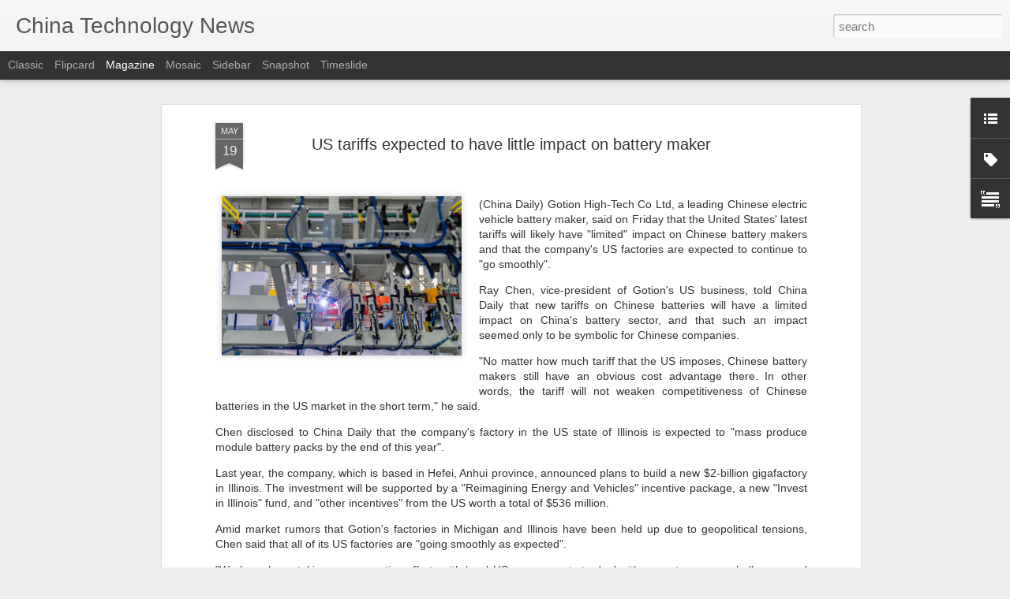

--- FILE ---
content_type: text/javascript; charset=UTF-8
request_url: http://www.technologynewschina.com/?v=0&action=initial&widgetId=Label1&responseType=js&xssi_token=AOuZoY6mVOSCmwo12qp38QBaalLZEAXGgw%3A1768913257677
body_size: 2350
content:
try {
_WidgetManager._HandleControllerResult('Label1', 'initial',{'title': 'Categories', 'display': 'list', 'showFreqNumbers': false, 'labels': [{'name': 'Autos', 'count': 2535, 'cssSize': 5, 'url': 'http://www.technologynewschina.com/search/label/Autos'}, {'name': 'Blockchain', 'count': 90, 'cssSize': 3, 'url': 'http://www.technologynewschina.com/search/label/Blockchain'}, {'name': 'Brain Machine Interface (BMI)', 'count': 1, 'cssSize': 1, 'url': 'http://www.technologynewschina.com/search/label/Brain%20Machine%20Interface%20%28BMI%29'}, {'name': 'China Acquisitions Mergers', 'count': 760, 'cssSize': 4, 'url': 'http://www.technologynewschina.com/search/label/China%20Acquisitions%20Mergers'}, {'name': 'China Advertising Marketing', 'count': 460, 'cssSize': 4, 'url': 'http://www.technologynewschina.com/search/label/China%20Advertising%20Marketing'}, {'name': 'China Algorithms', 'count': 17, 'cssSize': 2, 'url': 'http://www.technologynewschina.com/search/label/China%20Algorithms'}, {'name': 'China Appliances', 'count': 144, 'cssSize': 3, 'url': 'http://www.technologynewschina.com/search/label/China%20Appliances'}, {'name': 'China Apps', 'count': 549, 'cssSize': 4, 'url': 'http://www.technologynewschina.com/search/label/China%20Apps'}, {'name': 'China Artificial Intelligence', 'count': 2485, 'cssSize': 5, 'url': 'http://www.technologynewschina.com/search/label/China%20Artificial%20Intelligence'}, {'name': 'China Astronomy', 'count': 120, 'cssSize': 3, 'url': 'http://www.technologynewschina.com/search/label/China%20Astronomy'}, {'name': 'China Audio', 'count': 12, 'cssSize': 2, 'url': 'http://www.technologynewschina.com/search/label/China%20Audio'}, {'name': 'China Augmented Reality', 'count': 113, 'cssSize': 3, 'url': 'http://www.technologynewschina.com/search/label/China%20Augmented%20Reality'}, {'name': 'China Autonomous Systems', 'count': 947, 'cssSize': 4, 'url': 'http://www.technologynewschina.com/search/label/China%20Autonomous%20Systems'}, {'name': 'China Aviation', 'count': 51, 'cssSize': 3, 'url': 'http://www.technologynewschina.com/search/label/China%20Aviation'}, {'name': 'China Banking', 'count': 270, 'cssSize': 4, 'url': 'http://www.technologynewschina.com/search/label/China%20Banking'}, {'name': 'China Big Data', 'count': 393, 'cssSize': 4, 'url': 'http://www.technologynewschina.com/search/label/China%20Big%20Data'}, {'name': 'China Biology', 'count': 10, 'cssSize': 2, 'url': 'http://www.technologynewschina.com/search/label/China%20Biology'}, {'name': 'China Biotechnology', 'count': 188, 'cssSize': 4, 'url': 'http://www.technologynewschina.com/search/label/China%20Biotechnology'}, {'name': 'China Botany', 'count': 1, 'cssSize': 1, 'url': 'http://www.technologynewschina.com/search/label/China%20Botany'}, {'name': 'China Chemistry', 'count': 10, 'cssSize': 2, 'url': 'http://www.technologynewschina.com/search/label/China%20Chemistry'}, {'name': 'China Cloud Computing', 'count': 615, 'cssSize': 4, 'url': 'http://www.technologynewschina.com/search/label/China%20Cloud%20Computing'}, {'name': 'China Computer Hardware', 'count': 312, 'cssSize': 4, 'url': 'http://www.technologynewschina.com/search/label/China%20Computer%20Hardware'}, {'name': 'China Computers', 'count': 981, 'cssSize': 4, 'url': 'http://www.technologynewschina.com/search/label/China%20Computers'}, {'name': 'China Cybersecurity', 'count': 274, 'cssSize': 4, 'url': 'http://www.technologynewschina.com/search/label/China%20Cybersecurity'}, {'name': 'China Data', 'count': 470, 'cssSize': 4, 'url': 'http://www.technologynewschina.com/search/label/China%20Data'}, {'name': 'China Data Centers', 'count': 318, 'cssSize': 4, 'url': 'http://www.technologynewschina.com/search/label/China%20Data%20Centers'}, {'name': 'China Data Privacy', 'count': 326, 'cssSize': 4, 'url': 'http://www.technologynewschina.com/search/label/China%20Data%20Privacy'}, {'name': 'China Data Storage', 'count': 137, 'cssSize': 3, 'url': 'http://www.technologynewschina.com/search/label/China%20Data%20Storage'}, {'name': 'China Databases', 'count': 3, 'cssSize': 2, 'url': 'http://www.technologynewschina.com/search/label/China%20Databases'}, {'name': 'China Digital Payments', 'count': 207, 'cssSize': 4, 'url': 'http://www.technologynewschina.com/search/label/China%20Digital%20Payments'}, {'name': 'China Diseases', 'count': 250, 'cssSize': 4, 'url': 'http://www.technologynewschina.com/search/label/China%20Diseases'}, {'name': 'China Drones', 'count': 214, 'cssSize': 4, 'url': 'http://www.technologynewschina.com/search/label/China%20Drones'}, {'name': 'China Ecommerce', 'count': 1859, 'cssSize': 5, 'url': 'http://www.technologynewschina.com/search/label/China%20Ecommerce'}, {'name': 'China Economy', 'count': 491, 'cssSize': 4, 'url': 'http://www.technologynewschina.com/search/label/China%20Economy'}, {'name': 'China Education', 'count': 40, 'cssSize': 3, 'url': 'http://www.technologynewschina.com/search/label/China%20Education'}, {'name': 'China Electric Vehicles (EV)', 'count': 1626, 'cssSize': 5, 'url': 'http://www.technologynewschina.com/search/label/China%20Electric%20Vehicles%20%28EV%29'}, {'name': 'China Electronics', 'count': 1554, 'cssSize': 5, 'url': 'http://www.technologynewschina.com/search/label/China%20Electronics'}, {'name': 'China Energy Tech', 'count': 88, 'cssSize': 3, 'url': 'http://www.technologynewschina.com/search/label/China%20Energy%20Tech'}, {'name': 'China Engineering', 'count': 84, 'cssSize': 3, 'url': 'http://www.technologynewschina.com/search/label/China%20Engineering'}, {'name': 'China Financial Technology', 'count': 458, 'cssSize': 4, 'url': 'http://www.technologynewschina.com/search/label/China%20Financial%20Technology'}, {'name': 'China Gaming', 'count': 176, 'cssSize': 3, 'url': 'http://www.technologynewschina.com/search/label/China%20Gaming'}, {'name': 'China Generative AI', 'count': 23, 'cssSize': 3, 'url': 'http://www.technologynewschina.com/search/label/China%20Generative%20AI'}, {'name': 'China Geology', 'count': 47, 'cssSize': 3, 'url': 'http://www.technologynewschina.com/search/label/China%20Geology'}, {'name': 'China Geophysics', 'count': 30, 'cssSize': 3, 'url': 'http://www.technologynewschina.com/search/label/China%20Geophysics'}, {'name': 'China Government', 'count': 265, 'cssSize': 4, 'url': 'http://www.technologynewschina.com/search/label/China%20Government'}, {'name': 'China Human Resources', 'count': 240, 'cssSize': 4, 'url': 'http://www.technologynewschina.com/search/label/China%20Human%20Resources'}, {'name': 'China Intellectual Property', 'count': 19, 'cssSize': 2, 'url': 'http://www.technologynewschina.com/search/label/China%20Intellectual%20Property'}, {'name': 'China Internet', 'count': 3430, 'cssSize': 5, 'url': 'http://www.technologynewschina.com/search/label/China%20Internet'}, {'name': 'China Internet Security', 'count': 1126, 'cssSize': 4, 'url': 'http://www.technologynewschina.com/search/label/China%20Internet%20Security'}, {'name': 'China Internet of Things', 'count': 199, 'cssSize': 4, 'url': 'http://www.technologynewschina.com/search/label/China%20Internet%20of%20Things'}, {'name': 'China Investors', 'count': 4025, 'cssSize': 5, 'url': 'http://www.technologynewschina.com/search/label/China%20Investors'}, {'name': 'China Large Language Models (LLMs)', 'count': 155, 'cssSize': 3, 'url': 'http://www.technologynewschina.com/search/label/China%20Large%20Language%20Models%20%28LLMs%29'}, {'name': 'China Livestreaming', 'count': 111, 'cssSize': 3, 'url': 'http://www.technologynewschina.com/search/label/China%20Livestreaming'}, {'name': 'China Machine Learning', 'count': 490, 'cssSize': 4, 'url': 'http://www.technologynewschina.com/search/label/China%20Machine%20Learning'}, {'name': 'China Manufacturing', 'count': 650, 'cssSize': 4, 'url': 'http://www.technologynewschina.com/search/label/China%20Manufacturing'}, {'name': 'China Marine Research', 'count': 43, 'cssSize': 3, 'url': 'http://www.technologynewschina.com/search/label/China%20Marine%20Research'}, {'name': 'China Mathematics', 'count': 31, 'cssSize': 3, 'url': 'http://www.technologynewschina.com/search/label/China%20Mathematics'}, {'name': 'China Medical AI', 'count': 105, 'cssSize': 3, 'url': 'http://www.technologynewschina.com/search/label/China%20Medical%20AI'}, {'name': 'China Medical Technology', 'count': 241, 'cssSize': 4, 'url': 'http://www.technologynewschina.com/search/label/China%20Medical%20Technology'}, {'name': 'China Metals Mining', 'count': 44, 'cssSize': 3, 'url': 'http://www.technologynewschina.com/search/label/China%20Metals%20Mining'}, {'name': 'China Meteorology', 'count': 26, 'cssSize': 3, 'url': 'http://www.technologynewschina.com/search/label/China%20Meteorology'}, {'name': 'China Military Technology', 'count': 782, 'cssSize': 4, 'url': 'http://www.technologynewschina.com/search/label/China%20Military%20Technology'}, {'name': 'China Mobile Devices', 'count': 2047, 'cssSize': 5, 'url': 'http://www.technologynewschina.com/search/label/China%20Mobile%20Devices'}, {'name': 'China Mobile Payments', 'count': 194, 'cssSize': 4, 'url': 'http://www.technologynewschina.com/search/label/China%20Mobile%20Payments'}, {'name': 'China Nanotechnology', 'count': 7, 'cssSize': 2, 'url': 'http://www.technologynewschina.com/search/label/China%20Nanotechnology'}, {'name': 'China National Security', 'count': 218, 'cssSize': 4, 'url': 'http://www.technologynewschina.com/search/label/China%20National%20Security'}, {'name': 'China Natural Language Processing', 'count': 357, 'cssSize': 4, 'url': 'http://www.technologynewschina.com/search/label/China%20Natural%20Language%20Processing'}, {'name': 'China Networking', 'count': 173, 'cssSize': 3, 'url': 'http://www.technologynewschina.com/search/label/China%20Networking'}, {'name': 'China Oceanography', 'count': 45, 'cssSize': 3, 'url': 'http://www.technologynewschina.com/search/label/China%20Oceanography'}, {'name': 'China Online Education', 'count': 79, 'cssSize': 3, 'url': 'http://www.technologynewschina.com/search/label/China%20Online%20Education'}, {'name': 'China Online Video', 'count': 226, 'cssSize': 4, 'url': 'http://www.technologynewschina.com/search/label/China%20Online%20Video'}, {'name': 'China Paleontology', 'count': 1, 'cssSize': 1, 'url': 'http://www.technologynewschina.com/search/label/China%20Paleontology'}, {'name': 'China Physics', 'count': 167, 'cssSize': 3, 'url': 'http://www.technologynewschina.com/search/label/China%20Physics'}, {'name': 'China Quantum Physics \x26amp; Computing', 'count': 176, 'cssSize': 3, 'url': 'http://www.technologynewschina.com/search/label/China%20Quantum%20Physics%20%26%20Computing'}, {'name': 'China Rare Earth', 'count': 10, 'cssSize': 2, 'url': 'http://www.technologynewschina.com/search/label/China%20Rare%20Earth'}, {'name': 'China Retail', 'count': 350, 'cssSize': 4, 'url': 'http://www.technologynewschina.com/search/label/China%20Retail'}, {'name': 'China Robotics', 'count': 1076, 'cssSize': 4, 'url': 'http://www.technologynewschina.com/search/label/China%20Robotics'}, {'name': 'China SOEs', 'count': 30, 'cssSize': 3, 'url': 'http://www.technologynewschina.com/search/label/China%20SOEs'}, {'name': 'China Satellites', 'count': 540, 'cssSize': 4, 'url': 'http://www.technologynewschina.com/search/label/China%20Satellites'}, {'name': 'China Science', 'count': 873, 'cssSize': 4, 'url': 'http://www.technologynewschina.com/search/label/China%20Science'}, {'name': 'China Scooters and Motorcycles', 'count': 1, 'cssSize': 1, 'url': 'http://www.technologynewschina.com/search/label/China%20Scooters%20and%20Motorcycles'}, {'name': 'China Search Engines', 'count': 539, 'cssSize': 4, 'url': 'http://www.technologynewschina.com/search/label/China%20Search%20Engines'}, {'name': 'China Semiconductors', 'count': 1020, 'cssSize': 4, 'url': 'http://www.technologynewschina.com/search/label/China%20Semiconductors'}, {'name': 'China Social Issues', 'count': 18, 'cssSize': 2, 'url': 'http://www.technologynewschina.com/search/label/China%20Social%20Issues'}, {'name': 'China Social Media', 'count': 178, 'cssSize': 3, 'url': 'http://www.technologynewschina.com/search/label/China%20Social%20Media'}, {'name': 'China Software', 'count': 620, 'cssSize': 4, 'url': 'http://www.technologynewschina.com/search/label/China%20Software'}, {'name': 'China Space', 'count': 1117, 'cssSize': 4, 'url': 'http://www.technologynewschina.com/search/label/China%20Space'}, {'name': 'China Sports News', 'count': 26, 'cssSize': 3, 'url': 'http://www.technologynewschina.com/search/label/China%20Sports%20News'}, {'name': 'China Supply Chain', 'count': 491, 'cssSize': 4, 'url': 'http://www.technologynewschina.com/search/label/China%20Supply%20Chain'}, {'name': 'China Tablet Computers', 'count': 224, 'cssSize': 4, 'url': 'http://www.technologynewschina.com/search/label/China%20Tablet%20Computers'}, {'name': 'China Tech Laws Regulations', 'count': 1400, 'cssSize': 4, 'url': 'http://www.technologynewschina.com/search/label/China%20Tech%20Laws%20Regulations'}, {'name': 'China Tech Research Development', 'count': 466, 'cssSize': 4, 'url': 'http://www.technologynewschina.com/search/label/China%20Tech%20Research%20Development'}, {'name': 'China Tech Startups', 'count': 125, 'cssSize': 3, 'url': 'http://www.technologynewschina.com/search/label/China%20Tech%20Startups'}, {'name': 'China Technology', 'count': 291, 'cssSize': 4, 'url': 'http://www.technologynewschina.com/search/label/China%20Technology'}, {'name': 'China Telecom', 'count': 2400, 'cssSize': 5, 'url': 'http://www.technologynewschina.com/search/label/China%20Telecom'}, {'name': 'China Transportation Logistics', 'count': 258, 'cssSize': 4, 'url': 'http://www.technologynewschina.com/search/label/China%20Transportation%20Logistics'}, {'name': 'China Travel \x26amp; Tourism News', 'count': 45, 'cssSize': 3, 'url': 'http://www.technologynewschina.com/search/label/China%20Travel%20%26%20Tourism%20News'}, {'name': 'China Video Streaming', 'count': 537, 'cssSize': 4, 'url': 'http://www.technologynewschina.com/search/label/China%20Video%20Streaming'}, {'name': 'China Virtual Humans', 'count': 9, 'cssSize': 2, 'url': 'http://www.technologynewschina.com/search/label/China%20Virtual%20Humans'}, {'name': 'China Virtual Reality', 'count': 194, 'cssSize': 4, 'url': 'http://www.technologynewschina.com/search/label/China%20Virtual%20Reality'}, {'name': 'China Wearable Devices', 'count': 82, 'cssSize': 3, 'url': 'http://www.technologynewschina.com/search/label/China%20Wearable%20Devices'}, {'name': 'China Zoology', 'count': 2, 'cssSize': 1, 'url': 'http://www.technologynewschina.com/search/label/China%20Zoology'}, {'name': 'China astrophysics', 'count': 36, 'cssSize': 3, 'url': 'http://www.technologynewschina.com/search/label/China%20astrophysics'}, {'name': 'China entertainment', 'count': 92, 'cssSize': 3, 'url': 'http://www.technologynewschina.com/search/label/China%20entertainment'}, {'name': 'China geopolitics', 'count': 821, 'cssSize': 4, 'url': 'http://www.technologynewschina.com/search/label/China%20geopolitics'}, {'name': 'China humanoid robots', 'count': 94, 'cssSize': 3, 'url': 'http://www.technologynewschina.com/search/label/China%20humanoid%20robots'}, {'name': 'China metaverse', 'count': 106, 'cssSize': 3, 'url': 'http://www.technologynewschina.com/search/label/China%20metaverse'}, {'name': 'Integrated Circuits (IC)', 'count': 1, 'cssSize': 1, 'url': 'http://www.technologynewschina.com/search/label/Integrated%20Circuits%20%28IC%29'}, {'name': 'Intellectual property rights (IPRs)', 'count': 4, 'cssSize': 2, 'url': 'http://www.technologynewschina.com/search/label/Intellectual%20property%20rights%20%28IPRs%29'}, {'name': 'Sharing Economy', 'count': 179, 'cssSize': 3, 'url': 'http://www.technologynewschina.com/search/label/Sharing%20Economy'}, {'name': 'Sports Technology', 'count': 13, 'cssSize': 2, 'url': 'http://www.technologynewschina.com/search/label/Sports%20Technology'}, {'name': 'Technology Patents', 'count': 94, 'cssSize': 3, 'url': 'http://www.technologynewschina.com/search/label/Technology%20Patents'}, {'name': 'Trademarks', 'count': 45, 'cssSize': 3, 'url': 'http://www.technologynewschina.com/search/label/Trademarks'}]});
} catch (e) {
  if (typeof log != 'undefined') {
    log('HandleControllerResult failed: ' + e);
  }
}
